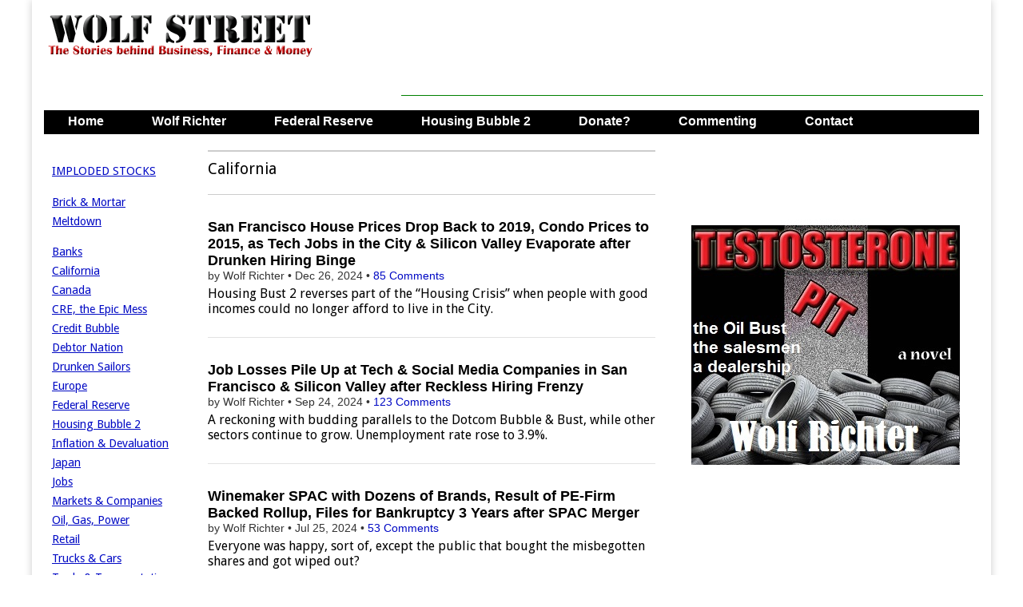

--- FILE ---
content_type: text/html; charset=utf-8
request_url: https://www.google.com/recaptcha/api2/aframe
body_size: 258
content:
<!DOCTYPE HTML><html><head><meta http-equiv="content-type" content="text/html; charset=UTF-8"></head><body><script nonce="niybZ-p4xJ0Gj1Omg6v3wQ">/** Anti-fraud and anti-abuse applications only. See google.com/recaptcha */ try{var clients={'sodar':'https://pagead2.googlesyndication.com/pagead/sodar?'};window.addEventListener("message",function(a){try{if(a.source===window.parent){var b=JSON.parse(a.data);var c=clients[b['id']];if(c){var d=document.createElement('img');d.src=c+b['params']+'&rc='+(localStorage.getItem("rc::a")?sessionStorage.getItem("rc::b"):"");window.document.body.appendChild(d);sessionStorage.setItem("rc::e",parseInt(sessionStorage.getItem("rc::e")||0)+1);localStorage.setItem("rc::h",'1766214151008');}}}catch(b){}});window.parent.postMessage("_grecaptcha_ready", "*");}catch(b){}</script></body></html>